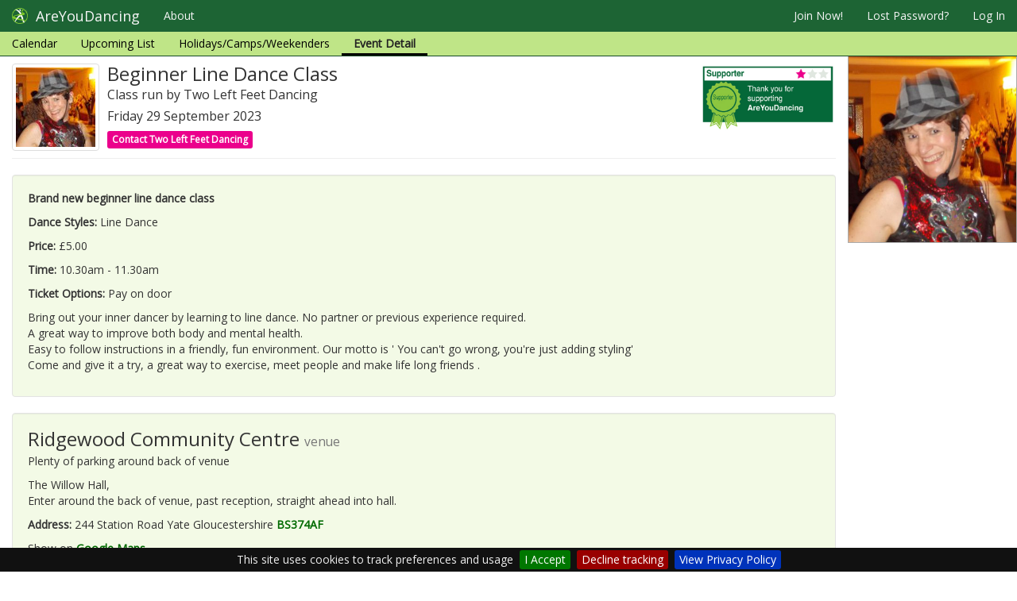

--- FILE ---
content_type: text/html; charset=utf-8
request_url: https://www.areyoudancing.com/dance-event/671949/
body_size: 17363
content:
<!DOCTYPE html>
<html lang="en">
<head>
<title>AreYouDancing Beginner Line Dance Class Class in Yate Gloucestershire</title>
<meta charset="utf-8">
<meta http-equiv="X-UA-Compatible" content="IE=edge">
<meta name="viewport" content="width=device-width, initial-scale=0.86, maximum-scale=5.0, minimum-scale=0.86">
<!-- , user-scalable=1, height=device-height -->
<meta name="description" content="Partner Dance Listing Website">
<meta name="author" content="PC Access Ltd">
<meta name="google-site-verification" content="VCzQ2aAayxhVx9Akrl048paoEinUagy7rngXX_1W5Lo" />
<meta name="msvalidate.01" content="4745BEF21E861A78B82EE2B616FEDB75" />

<link href="/static/images/icon.png" rel="shortcut icon" >

<link href="//maxcdn.bootstrapcdn.com/bootstrap/3.3.7/css/bootstrap.min.css" rel="stylesheet">
<link href="//maxcdn.bootstrapcdn.com/font-awesome/4.3.0/css/font-awesome.min.css" rel="stylesheet">

<link href="/static/vendor/css/uploader.css" rel="stylesheet" type="text/css" />
<link href="/static/vendor/css/typeahead.css" rel="stylesheet" type="text/css" />
<link href="/static/vendor/css/pca-multi-select.css?v=3.58" rel="stylesheet" type="text/css" >
<link href="/static/vendor/css/jquery.pcacookieconsent.css" rel="stylesheet" type="text/css" >

<link href="/static/css/theme.min.css" rel="stylesheet">
<link href="/static/css/base.css?v=3.58" rel="stylesheet" type="text/css" />


<link href="/static/css/base_front.css?v=3.58" rel="stylesheet" type="text/css" />
<link href="//fonts.googleapis.com/css?family=Open+Sans" rel="stylesheet" type="text/css">
<link href="//fonts.googleapis.com/css?family=Istok+Web" rel="stylesheet" type="text/css">

    <link href="/static/css/event/event.css?v=3.58" rel="stylesheet" type="text/css" />


<script src="//code.jquery.com/jquery-2.2.4.min.js"></script>
<script src="//maxcdn.bootstrapcdn.com/bootstrap/3.3.7/js/bootstrap.min.js"></script>
<script src='//www.google.com/recaptcha/api.js'></script>

<script src="/static/vendor/js/jquery.jscroll.min.js"></script>
<script src="/static/vendor/js/moment.min.js"></script>
<script src="/static/vendor/js/jscoord-1.1.1.js"></script>
<script src="/static/vendor/js/bootstrap-maxlength.min.js"></script>
<script src="/static/vendor/js/jquery.pcacookieconsent.min.js?v=3.58"></script>
<script src="/static/vendor/js/typeahead.bundle.js"></script>

<script src="/static/vendor/js/pca-multi-select.js?v=3.58"></script>
<script src="/static/vendor/js/uploader.js" ></script>




<script src="//maps.googleapis.com/maps/api/js?v=3&amp;key=AIzaSyBNvmcPcLYcuaZxmKe56_eveb5VmJjSL7g"></script>
<script src="/static/js/gmapsupport.js?v=3.58"></script>



<script src="/static/js/searchsupport.js?v=3.58"></script>
<script src="/static/js/base.js?v=3.58"></script>


</head>

<body class="">
<div id="fb-root"></div>


<script>
if ( !localStorage.getItem('disableAnalytics') ) {
    var script = document.createElement('script');
    script.src = 'https://www.googletagmanager.com/gtag/js?id=UA-824688-1';
    script.type = 'text/javascript';
    script.async = true;
    document.getElementsByTagName('head')[0].appendChild(script);
    window.dataLayer = window.dataLayer || [];
    function gtag() { dataLayer.push(arguments); }
    gtag('js', new Date());
    gtag('config', 'UA-824688-1');
} else {
    window['ga-disable-UA-824688-1'] = true;
}
</script>


    <div class="container-fluid" style="display:none;">
        <div class="row">
            <header class="col-lg-12 masthead hidden-xs hidden-sm">
                <div class="media">
                    <div class="media-left">
                        <a href="/"><img class="media-object" src="/static/images/logo_words2.png" /></a>
                    </div>
                </div>
            </header>
        </div>
    </div>

    
        <div id="nav">
            <nav class="navbar navbar-fixed-top navbar-default" role="navigation">
                <div class="navbar-header">
                  <button type="button" class="navbar-toggle" data-toggle="collapse" data-target=".navbar-collapse">
                    <span class="sr-only">Toggle navigation</span>
                    <span class="icon-bar"></span>
                    <span class="icon-bar"></span>
                    <span class="icon-bar"></span>
                  </button>
                  <a class="navbar-brand" href="/">
                      <img alt="brand" src="/static/images/icon64.png"/>
                      <span>AreYouDancing</span>
                  </a>
                </div>
                <div class="collapse navbar-collapse">
                    <ul id="mainnav" class="nav navbar-nav">

                        <li class="dropdown about"><a href="/about/about-areyoudancing/">About</a>
                        </li>
                    </ul>
                    
                        <ul class="nav navbar-nav navbar-right">

                        

                        
                            <li><a rel="nofollow" href="/member/register/" id="register">Join Now!</a></li>
                            <li class="hidden-sm"><a rel="nofollow" href="/member/password-reset/">Lost Password?</a></li>
                            <li><a rel="nofollow" href="/member/login/">Log In</a></li>
                        
                        </ul>
                    
                    
<ul class="level2_menu nav navbar-nav ">
    <li class="alldays"><a href="/dance-events/calendar/">Calendar</a></li>
    
    <li class="event-list"><a href="/dance-events/list/">Upcoming List</a></li>
    <li class="2plus"><a href="/dance-events/2plus/">Holidays/Camps/Weekenders</a></li>
    <li class="active"><a>Event Detail</a></li>
</ul>

                </div><!--/.nav-collapse -->

            </nav>
        </div>
    


    <div class="container-fluid">

        <div id="djangomessages">
        

        
        </div>
        <div id="ajaxmessages"></div>
    </div>

    <div class="container-fluid">
    <div class="row">

    </div>
    </div>

    
    

    <div class="container-fluid">
        

<div class="row event-detail mainrow ">

    <div class="main col-sm-9 col-md-10">

        

        <div class="page-header media">
            <div class="media-left">
                
                    <a href="#"><img class="media-object thumbnail" src="/media/thumbs/images/DzmXnEIQtyqo.jpg"/></a>
                
            </div>

            <div class="media-body">
                <h1 class="media-heading">Beginner Line Dance Class</h1>
                <h2>Class run by Two Left Feet Dancing</h2>
                <h2>Friday 29 September 2023
                    
                    
                    
                    
                </h2>

<div>

    <a rel="nofollow" href="/dance-directory/1022/contact/?url=/dance-event/671949/" title="Send a message to Two Left Feet Dancing" id="contactorg" class="btn btn-xs btn-ayd-pink ayd-contact">
        Contact Two Left Feet Dancing
    </a>

</div>


            </div>

            

            <div class="media-right heading-badge">
                <a href="/about/support/">
                    <img class="hidden-xs hidden-sm" src="/static/images/badge_level1.png"/>
                    <img class="hidden-md hidden-lg" src="/static/images/list_badge_level1.png"/>
                </a>


            </div>
        </div>

        


        
        <div class="well">
            <div class="row">
                <div class="col-sm-12">
                    
                    
                    

                    

                    <p><strong>Brand new beginner line dance class</strong></p>
                    <p><strong>Dance Styles:</strong> Line Dance</p>
                    <p><strong>Price:</strong> £5.00</p>
                    <p><strong>Time:</strong> 10.30am - 11.30am</p>
                    
                    <p><strong>Ticket Options:</strong> Pay on door</p>
                    

                    

                    
                        <p>Bring out your inner dancer by learning to line dance. No partner or previous experience required. <br>A great way to improve both body and mental health.<br>Easy to follow instructions in a friendly, fun environment. Our motto is &#39; You can&#39;t go wrong, you&#39;re just adding styling&#39; <br>Come and give it a try, a great way to exercise, meet people and make life long friends .</p>
                    
                </div>
                <!-- No Maps for Freeloaders as they cost money now -->
                
            </div>
        </div>


        
        
        <div class="well">
            <div class="row">
                
                <div class="col-md-12">
                    <div class="media">
                        

                        
                        <div class="media-body">
                            <h3 class="media-heading">Ridgewood Community Centre <small>venue</small></h3>
                            <p>Plenty of parking around back of venue</p>
                            <p>The Willow Hall, <br>Enter around the back of venue, past reception, straight ahead into hall.</p>
                            <p><strong>Address:</strong> 244 Station Road Yate Gloucestershire
                                <a target="_blank" href="http://maps.google.co.uk/?q=BS374AF,UK">BS374AF</a></p>
                            </p>
                            
                                <p>Show on <a target="_blank" href="http://maps.google.co.uk/?q=BS374AF,UK">Google Maps</a>
                                </p>
                            
                        </div>
                    </div>
                </div>
                
                
            </div>

        </div>

        

        
        <div class="well">
            <div class="row">
                <div class="col-lg-12">
                    <div class="media">
                    
                    

                    <div class="media-body">
                        <h3 class="media-heading">Two Left Feet Dancing <small>organiser</small></h3>
                        <p>Line Dance Classes for all standards</p>
                        
                        
                            <p><strong>Website:</strong>
                            
                                <a target="_blank" href="http://www.2leftfeet.danceorg.uk/">http://www.2leftfeet.danceorg.uk/</a>
                            
                            </p>
                        
                        
                        <p><a href="/dance-directory/1022/">More information about Two Left Feet Dancing</a> including other forthcoming events
                        </p>
<div>

    <a rel="nofollow" href="/dance-directory/1022/contact/?url=/dance-event/671949/" title="Send a message to Two Left Feet Dancing" id="contactorg" class="btn btn-xs btn-ayd-pink ayd-contact">
        Contact Two Left Feet Dancing
    </a>

</div>

                    </div>

                    </div>
                </div>
            </div>

        </div>


        
        

    </div>


    <div class="side side-img col-sm-3 col-md-2">
    <div class="hidingparent">
    <div class="piclist">
    <img class="img-responsive" src="/media/thumbs/images/bbgontnuvczr.jpg"/>
    
    </div></div></div>


    <div id="loadpoint_modal"></div>

</div>


    </div>

    
    
        <footer class="footer">
            <div class="container-fluid">

                <div class="row">

                    <div class="offers col-sm-5 col-md-3">
                        <a rel="nofollow" class="btn btn-ayd-footer" href="/about/support/">Support AreYouDancing</a>
                        <a rel="nofollow" class="btn btn-ayd-footer" href="/about/advertise/">Advertise on AreYouDancing</a>
                        <a class="btn btn-ayd-footer" href="/about/websites/">Affordable Dance Websites</a>
                        <!-- <a rel="nofollow" class="btn btn-ayd-footer" href="/about/help-general/">Help/FAQs</a> -->
                    </div>

                    <div class="links col-sm-3 col-md-4 col-xs-6">
                        <a href="/">Home</a>
                        <a href="/about/about-areyoudancing/">About AYD</a>
                        <a rel="nofollow" href="/about/organiser-benefits/">Organiser Benefits</a>
                        <a rel="nofollow" href="/about/safety-security/">Your Safety</a>
                        <a rel="nofollow" href="/about/privacy-cookies/">Privacy</a>
                    </div>

                    <div class="links col-sm-3 col-md-4 col-xs-6">
                        
                            <a rel="nofollow" href="/member/password-reset/">Lost Password?</a>
                        
                        <a rel="nofollow" href="/about/terms-and-conditions/">Terms &amp; Conditions</a>
                        <a href="/dance-styles/">Dance Style Pages</a>
                        <a rel="nofollow" href="/contact/">Contact AreYouDancing</a>
                        <a rel="nofollow" href="/member/register-organisation/">Register your Organisation</a>
                    </div>

                    <div class="col-sm-1 col-md-1 hidden-xs">
                        <div class="pull-right fb-like" data-href="https://www.facebook.com/areyoudancingwebsite/" data-layout="button" data-action="like" data-show-faces="false" data-share="false"></div>
                    </div>
                </div>

                <div class="row">
                    <div class="copyright">
                        Website development by PC Access Ltd
                        &copy; 2006-2026 &nbsp;(build 260103.3.58)
                    </div>
                </div>
            </div>
        </footer>
    
    

    

    <div class="back-to-top">
        <a class="btn btn-primary" href="#page-top">
            <i class="fa fa-chevron-up"></i>
        </a>
    </div>


    
    
<script>
function refreshAds() {
    $('#ayd_notice_container').load('/notices/refresh/', function() {
        $("#ayd_notice_container").show()
    });
}

$(document).ready(function () {

    try {
        $.cookieBar({
            message: 'This site uses cookies to track preferences and usage',
            acceptButton: true,
            acceptText: 'I Accept',
            declineButton: true,
            declineText: 'Decline tracking',
            policyButton: true,
            policyText: 'View Privacy Policy',
            policyURL: '/about/privacy-cookies',
            fixed: true,
            bottom: true,
            zindex: '9999'
        });
    }
    catch (e)
    {
        // ignore odd firefox error
        // console.log('Firefox mystery exceptionn');
    }

    $('#xnav').affix({
          offset: {
            top: 0
          }
    });

    $( '.mainrow' ).on( 'click', '.advert', function() {
        
        $.ajax({
            url: '/notices/click/?a=' + $(this).data('id'),
            success: function (data) {
                if ( data.success ) {
                    /*alert('view=' + data.views + ' clicks=' + data.clicks );*/
                }
            }
        });
        return true;
    });

    // browser window scroll (in pixels) after which the "back to top" link is shown
    var offset = 200,
        //browser window scroll (in pixels) after which the "back to top" link opacity is reduced
        offset_opacity = 1200,
        //duration of the top scrolling animation (in ms)
        scroll_top_duration = 700,
        //grab the "back to top" link
        $back_to_top = $('.back-to-top');

    //hide or show the "back to top" link
    $(window).scroll(function () {
        ( $(this).scrollTop() > offset ) ? $back_to_top.addClass('cd-is-visible') : $back_to_top.removeClass('cd-is-visible');
    });

    //smooth scroll to top
    $back_to_top.on('click', function (event) {
        event.preventDefault();
        $('body,html').animate({
                scrollTop: 0
            }, scroll_top_duration
        );
    });

});
</script>


    <script>
        $( document ).ready(function() {
        });
    </script>

    <script>
        function resizeTheSideBar() {
            var mh = $('.main').height();
            //console.log( 'main resized to ' + mh.toString());
            $('.piclist').height(mh);
        }

        $(document).ready(function () {
            $('li.events').addClass('active');

            $(window).resize( function() {
                resizeTheSideBar()
            });
            resizeTheSideBar();

            $("body").scrollspy({
                target: ".navbar-static-top",
                offset: 51
            });
        });
    </script>


<script>
(function(doc) {

    var addEvent = 'addEventListener',
        type = 'gesturestart',
        qsa = 'querySelectorAll',
        scales = [1, 1],
        meta = qsa in doc ? doc[qsa]('meta[name=viewport]') : [];

    function fix() {
        meta.content = 'width=device-width,minimum-scale=' + scales[0] + ',maximum-scale=' + scales[1];
        doc.removeEventListener(type, fix, true);
    }

    if ((meta = meta[meta.length - 1]) && addEvent in doc) {
        fix();
        scales = [.25, 1.6];
        doc[addEvent](type, fix, true);
    }

}(document));
</script>
</body>
</html>